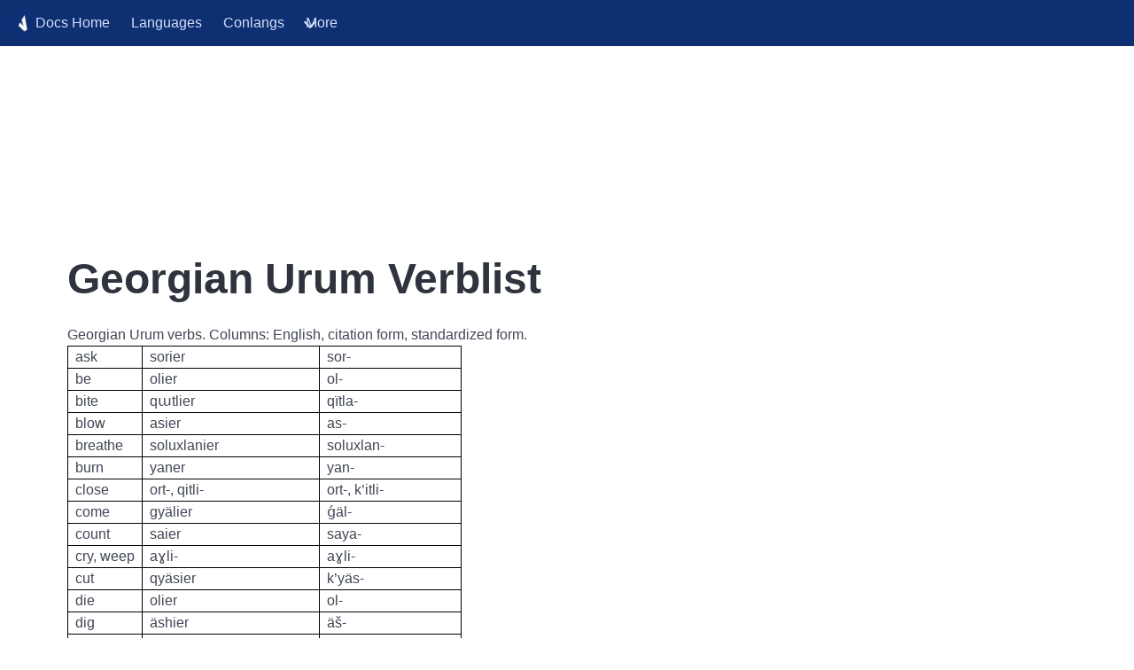

--- FILE ---
content_type: text/html
request_url: https://docs.verbix.com/Verbs/UrumGeorgian
body_size: 2217
content:
<!DOCTYPE html>
<html>
  <head>
    <!-- Google tag (gtag.js) -->
<script async src="https://www.googletagmanager.com/gtag/js?id=G-7E31809Q6M"></script>
<script>
  window.dataLayer = window.dataLayer || [];
  function gtag(){dataLayer.push(arguments);}
  gtag('js', new Date());

  gtag('config', 'G-7E31809Q6M');
</script>
    <meta charset="utf-8">
    <title>Georgian Urum Verblist</title>
    
    
    <meta name="viewport" content="width=device-width, initial-scale=1">
    <link rel="stylesheet" href="/assets/css/verbixdocs.css">
    
    <script>
    function toggle() {
      var toggleById = function(id) {
        var el = document.getElementById(id);
        el.classList.toggle("is-active");
      }
      toggleById("navbarDropdown");
      toggleById("burgerButton");
    }
    </script>
  </head>
  <body>

<nav class="navbar is-primary is-fixed-top verbix-docs-header" role="navigation" aria-label="main navigation">
  <div class="navbar-brand">
    <a class="navbar-item" href="/">
      <img src="/assets/images/cropped-verbix_mini-1.png">
      Docs Home
    </a>
    <a class="navbar-item" href="/Languages/Languages">Languages</a>
    <a class="navbar-item" href="/Languages/Conlangs">Conlangs</a>

    <a id="burgerButton" role="button" class="navbar-burger burger" aria-label="menu" aria-expanded="false" data-target="navbarBasicExample" onclick="toggle()">
      <span aria-hidden="true"></span>
      <span aria-hidden="true"></span>
      <span aria-hidden="true"></span>
    </a>
  </div>

  <div id="navbarDropdown" class="navbar-menu">
    <div class="navbar-start">

      <div class="navbar-item has-dropdown is-hoverable">
        <a class="navbar-link">More</a>
        <div class="navbar-dropdown">
          <a class="navbar-item" href="/Languages/MiscLanguages">Other Languages</a>
          <a class="navbar-item" href="/Languages/Families">Language Families</a>
          <a class="navbar-item" href="/Verbs/Verbs">Verb Lists</a>
          <a class="navbar-item" href="/Texts/Texts">Texts</a>
          <a class="navbar-item" href="/ParallelTexts/ParallelTexts">Parallel Texts</a>
          <a class="navbar-item" href="/Verbix/Verbix">Verbix Software</a>
          <a class="navbar-item" href="/Documents/Documents">Documents</a>
          <a class="navbar-item" href="/Books/Books">References</a>
          <a class="navbar-item" href="/Languages/ConlangDirectory">Conlang Directory</a>
          <hr class="navbar-divider">
          <a class="navbar-item" href="https://verbix.com">Main site</a>
          <a class="navbar-item" href="https://airtable.com/shrpA51KmzWa6R55c?prefill_Service=Verbix+Docs" target="_blank">Contact us</a>
        </div>
      </div>
    </div>
  </div>
</nav>

<script async src="https://pagead2.googlesyndication.com/pagead/js/adsbygoogle.js"></script>
<!-- Verbix reactive -->
<ins class="adsbygoogle"
     style="display:block"
     data-ad-client="ca-pub-3716807887832772"
     data-ad-slot="4155510462"
     data-ad-format="auto"
     data-full-width-responsive="true"></ins>
<script>
     (adsbygoogle = window.adsbygoogle || []).push({});
</script>

<div class="container">
  <div class="content">
    <h1>Georgian Urum Verblist</h1>
    <p>Georgian Urum verbs. Columns: English, citation form, standardized form.</p>
    
      
        <table>
          <tr>
            <td>ask</td><td>sorier</td><td>sor-</td>
          </tr><tr>
            <td>be</td><td>olier</td><td>ol-</td>
          </tr><tr>
            <td>bite</td><td>qɯtlier</td><td>qïtla-</td>
          </tr><tr>
            <td>blow</td><td>asier</td><td>as-</td>
          </tr><tr>
            <td>breathe</td><td>soluxlanier</td><td>soluxlan-</td>
          </tr><tr>
            <td>burn</td><td>yaner</td><td>yan-</td>
          </tr><tr>
            <td>close</td><td>ort-, qitli-</td><td>ort-, k’itli-</td>
          </tr><tr>
            <td>come</td><td>gyälier</td><td>ǵäl-</td>
          </tr><tr>
            <td>count</td><td>saier</td><td>saya-</td>
          </tr><tr>
            <td>cry, weep</td><td>aɣli-</td><td>aɣli-</td>
          </tr><tr>
            <td>cut</td><td>qyäsier</td><td>k’yäs-</td>
          </tr><tr>
            <td>die</td><td>olier</td><td>ol-</td>
          </tr><tr>
            <td>dig</td><td>äshier</td><td>äš-</td>
          </tr><tr>
            <td>drink</td><td>ichier</td><td>ič-</td>
          </tr><tr>
            <td>eat</td><td>ier</td><td>ye-</td>
          </tr><tr>
            <td>fall</td><td>düshier</td><td>düš-</td>
          </tr><tr>
            <td>fight</td><td>dögüsher, dyögüshier</td><td>dögüš-, dyögüš-</td>
          </tr><tr>
            <td>find</td><td>bul-</td><td>bul-</td>
          </tr><tr>
            <td>flow</td><td>axier</td><td>ax-</td>
          </tr><tr>
            <td>fly</td><td>uchier</td><td>uč-</td>
          </tr><tr>
            <td>freeze</td><td>don-</td><td>don-</td>
          </tr><tr>
            <td>give</td><td>verier</td><td>ver-</td>
          </tr><tr>
            <td>go</td><td>gidier</td><td>gid-</td>
          </tr><tr>
            <td>grow</td><td>böül-, böi-</td><td>böül-, böi-</td>
          </tr><tr>
            <td>hear</td><td>düer</td><td>dü-</td>
          </tr><tr>
            <td>hold</td><td>dutier</td><td>dut-</td>
          </tr><tr>
            <td>hunt</td><td>avdzhɯlier, axotitsa edier</td><td>avǰïla-, axotitsa ed-</td>
          </tr><tr>
            <td>jump</td><td>sɯchchɯr-, sichchɯr-</td><td>sïččïr-, siččïr-</td>
          </tr><tr>
            <td>kill</td><td>gabardier</td><td>gabard-</td>
          </tr><tr>
            <td>know</td><td>tani-</td><td>tani-</td>
          </tr><tr>
            <td>laugh</td><td>gülier</td><td>gül-</td>
          </tr><tr>
            <td>learn</td><td>örǵän-, ogryän-, oxi-</td><td>örǵän-, ogryän-, oxi-</td>
          </tr><tr>
            <td>lie</td><td>uzanier</td><td>uzan-</td>
          </tr><tr>
            <td>live</td><td>yashier</td><td>yaša-</td>
          </tr><tr>
            <td>open</td><td>achier</td><td>ač-</td>
          </tr><tr>
            <td>play</td><td>oinier</td><td>oyna-</td>
          </tr><tr>
            <td>pull</td><td>chyäqier</td><td>čyäk’-</td>
          </tr><tr>
            <td>push</td><td>ityälier</td><td>ityäl-</td>
          </tr><tr>
            <td>read</td><td>oxier</td><td>oxu-</td>
          </tr><tr>
            <td>rub</td><td>silier, sürier</td><td>sil-, sür-</td>
          </tr><tr>
            <td>run</td><td>ɣachier</td><td>ɣač-</td>
          </tr><tr>
            <td>say</td><td>dier</td><td>de-</td>
          </tr><tr>
            <td>see</td><td>görier</td><td>gör-</td>
          </tr><tr>
            <td>sell</td><td>sat-</td><td>sat-</td>
          </tr><tr>
            <td>sew</td><td>tiqier</td><td>tik’-</td>
          </tr><tr>
            <td>sing</td><td>chaɣɯrier</td><td>chaɣïr-</td>
          </tr><tr>
            <td>sit</td><td>oturier</td><td>otur-</td>
          </tr><tr>
            <td>sleep</td><td>yatier</td><td>yat-</td>
          </tr><tr>
            <td>smell</td><td>ɣoxier</td><td>ɣox-</td>
          </tr><tr>
            <td>spit</td><td>tüqürier</td><td>tük’ür-</td>
          </tr><tr>
            <td>split</td><td>bölier</td><td>böl-</td>
          </tr><tr>
            <td>squeeze</td><td>sɯxier</td><td>sïx-</td>
          </tr><tr>
            <td>stab</td><td>pichaxla-, vur-</td><td>pičaxla-, vur-</td>
          </tr><tr>
            <td>stand</td><td>durier</td><td>dur-</td>
          </tr><tr>
            <td>suck</td><td>chyäqier</td><td>čyäk’-</td>
          </tr><tr>
            <td>swim</td><td>üzier</td><td>üz-</td>
          </tr><tr>
            <td>take</td><td>alier</td><td>al-</td>
          </tr><tr>
            <td>think</td><td>düshünier</td><td>düšün-</td>
          </tr><tr>
            <td>throw</td><td>atier</td><td>at-</td>
          </tr><tr>
            <td>tie</td><td>baɣlier</td><td>baɣla-</td>
          </tr><tr>
            <td>turn</td><td>dönier</td><td>dön-</td>
          </tr><tr>
            <td>vomit</td><td>üryägi ɣarɯshier</td><td>üryägi ɣarïš-</td>
          </tr><tr>
            <td>walk</td><td>gyäzier</td><td>ǵäz-</td>
          </tr><tr>
            <td>want</td><td>istä-</td><td>istä-</td>
          </tr><tr>
            <td>wash</td><td>yaxier</td><td>yax-</td>
          </tr><tr>
            <td>weave</td><td>toxu-</td><td>toxu-</td>
          </tr><tr>
            <td>write</td><td>yazier</td><td>yaz-</td>
          </tr>
        </table>
      
    
    <div class="verbix-mini">Straughn, C.A. (2017). Turkic Database. Retrieved from http://turkic.elegantlexicon.com</div>
  </div>
</div>
<script async src="https://pagead2.googlesyndication.com/pagead/js/adsbygoogle.js"></script>
<!-- Verbix reactive -->
<ins class="adsbygoogle"
     style="display:block"
     data-ad-client="ca-pub-3716807887832772"
     data-ad-slot="4155510462"
     data-ad-format="auto"
     data-full-width-responsive="true"></ins>
<script>
     (adsbygoogle = window.adsbygoogle || []).push({});
</script>

<footer class="footer">
  <div class="has-text-centered">
    
    <a href="https://verbix.com/webverbix/donate.html">Support the free Verbix verb conjugation services</a><br />
    <p class="legal-copyright"> &copy; Verbix 1995-2026. All rights reserved. </p>
  </div>
</footer>

</body>
</html>



--- FILE ---
content_type: text/html; charset=utf-8
request_url: https://www.google.com/recaptcha/api2/aframe
body_size: 267
content:
<!DOCTYPE HTML><html><head><meta http-equiv="content-type" content="text/html; charset=UTF-8"></head><body><script nonce="-_3oqSvYKxQr3htzy3lwXw">/** Anti-fraud and anti-abuse applications only. See google.com/recaptcha */ try{var clients={'sodar':'https://pagead2.googlesyndication.com/pagead/sodar?'};window.addEventListener("message",function(a){try{if(a.source===window.parent){var b=JSON.parse(a.data);var c=clients[b['id']];if(c){var d=document.createElement('img');d.src=c+b['params']+'&rc='+(localStorage.getItem("rc::a")?sessionStorage.getItem("rc::b"):"");window.document.body.appendChild(d);sessionStorage.setItem("rc::e",parseInt(sessionStorage.getItem("rc::e")||0)+1);localStorage.setItem("rc::h",'1769532114656');}}}catch(b){}});window.parent.postMessage("_grecaptcha_ready", "*");}catch(b){}</script></body></html>